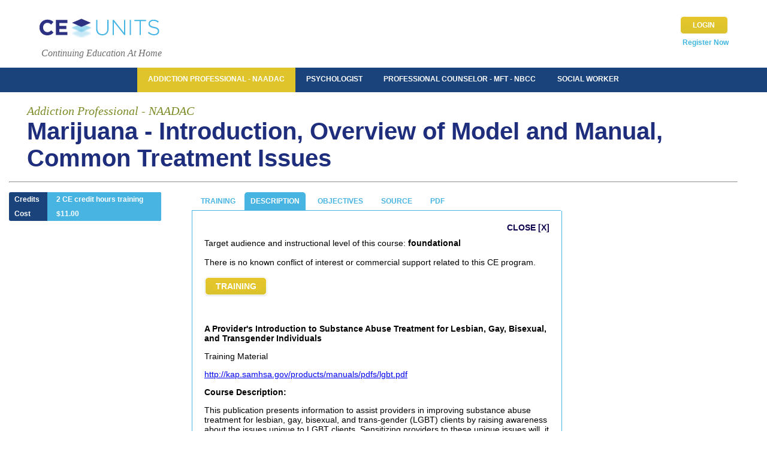

--- FILE ---
content_type: text/html; charset=UTF-8
request_url: https://www.ceunits.com/counselor-addiction/163/Marijuana---Introduction-Overview-of-Model-and-Manual-Common-Treatment-Issues
body_size: 5543
content:
<!DOCTYPE html>
<!--<html xmlns="http://www.w3.org/1999/xhtml" xmlns:fb="http://www.facebook.com/2008/fbml"> -->
<html xmlns="http://www.w3.org/1999/xhtml">
<head>

    <title>Counselor Addiction CEU Course 163 Marijuana - Introduction, Overview of Model and Manual, Common Treatment Issues | CEUnits.com</title>
    <meta http-equiv="Content-Type" content="text/html; charset=UTF-8" />
    <link rel="shortcut icon" href="https://www.ceunits.com/favicon.ico" />
    <meta name="description" content="Take continuing education units on Marijuana - Introduction, Overview of Model and Manual, Common Treatment Issues for Counselor Addiction. CE credit hours are easy to take, meet state requirements and are affordable. You only pay when you pass or it's free." />
    <link rel="canonical" href="https://www.ceunits.com/counselor-addiction/163/Marijuana---Introduction-Overview-of-Model-and-Manual-Common-Treatment-Issues/" />
    <meta http-equiv="cleartype" content="on">
    <meta name="HandheldFriendly" content="True">
    <meta name="apple-mobile-web-app-capable" content="yes">
    <meta name="viewport" content="width=device-width, initial-scale=1.0, user-scalable=no" />

<link rel="stylesheet" type="text/css" href="/css/main.css" />

    <link rel="stylesheet" type="text/css" href="/css/body.css" />
    <link rel="stylesheet" type="text/css" href="/css/header.css" />
    <link rel="stylesheet" type="text/css" href="/css/mobile.css" />
<!-- Google tag (gtag.js) -->
<script async src="https://www.googletagmanager.com/gtag/js?id=G-32R6C9DL10"></script>
<script>
    window.dataLayer = window.dataLayer || [];
    function gtag(){dataLayer.push(arguments);}
    gtag('js', new Date());

    gtag('config', 'G-32R6C9DL10');
</script>

<script src="https://ajax.googleapis.com/ajax/libs/jquery/3.6.0/jquery.min.js"></script>
<!-- <script src="/js/jquery.min.js"></script> -->
<script src="/js/slideout.js" ></script>
<script async="async" type="text/javascript" src="/js/main.js" ></script>
<script async="async" src="/js/jquery.tools.min.js"></script>

<script async="async" src="/js/google.js"></script>

<link rel="stylesheet" href="https://use.fontawesome.com/releases/v5.6.3/css/all.css" integrity="sha384-UHRtZLI+pbxtHCWp1t77Bi1L4ZtiqrqD80Kn4Z8NTSRyMA2Fd33n5dQ8lWUE00s/" crossorigin="anonymous">
<meta property="og:title" content="CEUnits.com - 2.00 Credit Training"/>
<meta property="og:type" content="website"/>
<meta property="og:url" content="https://www.ceunits.com/counselor-addiction/163/Marijuana---Introduction-Overview-of-Model-and-Manual-Common-Treatment-Issues"/>
<meta property="og:image" content="https://www.ceunits.com/images/logo_square.jpg"/>
<meta property="og:site_name" content="CE Units Continuing Education"/>
<meta property="fb:admins" content="682352455"/>
<meta property="fb:app_id" content="115696698515937"/>
<meta property="og:description" content="Marijuana - Introduction, Overview of Model and Manual, Common Treatment Issues - 2.00 Credit Training for ADDICTION PROFESSIONAL - NAADAC"/>


<style type="text/css">
.fb_edge_widget_with_comment span.fb_edge_comment_widget iframe.fb_ltr {
display: none !important;}
</style>

</head>

<body>
<div class="bgCover">&nbsp;</div>
<div id="container">

    <main id="panel">
    <button class="hamburger"><img src="/images/hamburger_icon.png" /></button>
    <div id="header"><!--<a href="/fb_promo.php"><img src="/images/fb_promo_275x65_1.png" class="fb_promo_img" /></a>--><div id="logo"><a href="https://www.ceunits.com/"><img src="/images/logo_main_v2.png" width="203" height="35" alt="Continuing Education At Home" class="celogo" /></a>
        	<br /><br />
        	<span class="copy">Continuing Education At Home</span>
                	</div>
        <div id="login_box"><form action="/process/forms" method="post" name="loginForm">
                <div class="floatRight" id="mobile_id_login_btn"><a href="https://www.ceunits.com/login/" class="submit_btn" style="margin-top:-2px;">LOGIN</a></div>
				<div id="clear5Bottom"></div>
                <a href="https://www.ceunits.com/register/" class="login_on">Register Now</a>
       			</form></div>
    </div><div class="blue_line">&nbsp;</div>
        <div id="subpage_nav">
            <div class="nav_blue"><a href="https://www.ceunits.com/counselor-addiction/" class=" onYellow"  border-right:0;">ADDICTION PROFESSIONAL - NAADAC</a><a href="https://www.ceunits.com/psychologist/" class="" ">PSYCHOLOGIST</a><a href="https://www.ceunits.com/mft-lcsw/" class="" ">PROFESSIONAL COUNSELOR - MFT - NBCC</a><a href="https://www.ceunits.com/social-workers/" class=""  border-left:0;">SOCIAL WORKER</a></div>
		</div><style>
    .lv-logo {
        max-width:180px;
        width:25%;
        height:auto;
    }
</style>
     <div id="training_info" class="tpage">
    	        <div id="marquee_line_1" style="padding-top:10px;"><h2>Addiction Professional - NAADAC</h2></div>
    	<div id="marquee_line_2" style="padding-bottom:0px; font-size:29px;"><h1>Marijuana - Introduction, Overview of Model and Manual, Common Treatment Issues</h1></div>
                <div id="clear10Bottom"></div>

        <hr style="color:#1c4280;" />
        <div id="clear10Bottom"></div>

         <style>
             div.rt_holder { border-radius:3px; width:254px; background-color:#1A437B; display:block; overflow:hidden; }
             div.rt_stat_l { width:25%; height:auto; float:left; padding:2px 0; }
             div.rt_stat_r { width:75%; height:auto; float:left; background-color:#48B4E2; padding:2px 0; }
             div.rt_stat_r div { padding-left:15px; }
         </style>
         <div id="left" class="left-new">
             <div style="width:254px; font-weight:700; line-height:20px; color:#ffffff;">

                 <div class="rt_holder">

                     <div class="rt_stat_l">&nbsp;&nbsp; Credits</div>
                     <div class="rt_stat_r">
                         <div>
                             2 CE credit hours training
                         </div>
                     </div>

                     <div class="rt_stat_l">&nbsp;&nbsp; Cost</div>
                     <div class="rt_stat_r">
                         <div>
                             $11.00                         </div>
                     </div>
<!--
                     <div class="rt_stat_l">&nbsp;&nbsp; Source</div>
                     <div class="rt_stat_r">
                         <div>
                             Public Domain                         </div>
                     </div>
-->
                 </div>


                 <div id="clear10Bottom"></div>
             </div>
             <!--
            <div style="padding-left:0px; float:left; width:254px;">
                <div id="fb_like_box">
                    <div id="fb_like_btn" style="width:85px;">
                        <fb:like href="https://www.ceunits.com/counselor-addiction/163/Marijuana---Introduction-Overview-of-Model-and-Manual-Common-Treatment-Issues" layout="button_count" show-faces="false" width="75" action="like" colorscheme="light" font="arial"></fb:like>
                    </div>
                    <div id="fb_like_copy">LIKE THIS TRAINING</div>
                    <div id="clearBottom"></div>
                </div>
            </div>
-->
             <div id="clear10Bottom"></div>
             
         </div>

<div id="right" class="right-new" style="font-size:14px;">
        <div id="training_sub_nav"><a class="none_button" id="one" href="javascript:changeClass('close', 'public_domain');">TRAINING</a><a class="none_button_on" id="two" href="javascript:changeClass('two', 'description');">DESCRIPTION</a>
            <a class="none_button" id="three" href="javascript:changeClass('three', 'objectives');">OBJECTIVES</a>
            <a class="none_button" id="four" href="javascript:changeClass('four', 'about_writer');">SOURCE</a><a href="/trainings/163/CEU_pdf_163.pdf" class="none_button" target="_blank">PDF</a>        </div><div id="public_domain" style="display:none;">
                    <div style="padding:20px; float:left; width:360px;">
                    	<div style="padding-left:55px;">
                            <div id="clear10Bottom"></div><a href="/trainings/163/CEU_pdf_163.pdf" class="read_pdf" target="_blank">READ ONLINE</a>
                    <div id="clear10Bottom"></div>
                    <a href="/trainings/pdf_download/163/" class="download_pdf" target="_blank">DOWNLOAD COURSE</a>
                    <div id="clear10Bottom"></div><a href="javascript:changeClass('close', 'post_test');" class="login_btn" style="float:left !important;">POST TEST</a></div>
                    </div>                        <div style="float:left; border-left:1px solid #999; width:180px; height:150px; line-height:18px; margin-top:8px">
                            <div style="padding-left:25px;">
                                <div id="clear10Bottom"></div>
                                <u>Download Course</u>:<br/>
                                If you download the course you may need adobe reader. Click here to download.
                                <div id="clear10Bottom"></div>
                                <a href="http://get.adobe.com/reader/" target="_blank"><img src="/images/reader.jpg"
                                                                                            width="157" height="40"
                                                                                            border="0"
                                                                                            alt="Download Reader"/></a>
                                <div id="clear10Bottom"></div>
                            </div>
                        </div></div>

                        	<!--<div id="public_domain" style="display:none;"></div>-->
        	


        <div id="description" style="display:block; font-size:14px;">
            <div style="padding:20px; float:left;">
                <div style="padding:0px 0px 0px 0px; float:right;">
                <a href="javascript:changeClass('close', 'description', 'public_domain');" class="stdLink">CLOSE [X]</a>
                </div>
                <div id="clear10Bottom"></div>
                Target audience and instructional level of this course:  <b>foundational</b>                <br /><br />
                There is no known conflict of interest or commercial support related to this CE program.                                    <br /><br /><a class="btn_lrg" href="javascript:changeClass('close', 'public_domain');">TRAINING</a>
                                <br /><br /><p><b>A Provider's Introduction to Substance Abuse Treatment for Lesbian, Gay, Bisexual, and Transgender Individuals </b></p>

<p>Training Material</p>

<p><a href="http://kap.samhsa.gov/products/manuals/pdfs/lgbt.pdf">http://kap.samhsa.gov/products/manuals/pdfs/lgbt.pdf</a></p>

<p><b>Course Description:</b></p>

<p>This publication presents information to assist providers in improving substance abuse treatment for lesbian, gay, bisexual, and trans-gender (LGBT) clients by raising awareness about the issues unique to LGBT clients. Sensitizing providers to these unique issues will, it is hoped, result in more effective treatment and improved treatment outcomes. Effective treatment with any population should be sensitive and culturally competent. Substance abuse treatment providers, counselors, therapists, administrators, and facility directors can be more effective in treating LGBT clients when they have a better understanding of the issues LGBT clients face. With this knowledge, treatment providers can reexamine their treatment approaches and take steps to accommodate LGBT clients.</p>

<p>Studies indicate that, when compared with the general population, LGBT people are more likely to use alcohol and drugs, have higher rates of substance abuse, are less likely to abstain from use, and are more likely to continue heavy drinking into later life.</p>

            </div>
        </div>

        <div id="objectives" style="display:none;">
            <div style="padding:20px; float:left;">
                <div style="padding:0px 0px 0px 0px; float:right;">
                <a href="javascript:changeClass('close', 'objectives', 'public_domain');" class="stdLink">CLOSE [X]</a>
                </div>
                <div id="clear10Bottom"></div>
                <p><b>Learning Objectives</b></p>
                After completing this training the professional will be able to:
                <br /><br /><p><b>A Provider's Introduction to Substance Abuse Treatment for Lesbian, Gay, Bisexual, and Transgender Individuals </b></p>

<p>20 credits</p>

<p>Training Material</p>

<p><a href="http://kap.samhsa.gov/products/manuals/pdfs/lgbt.pdf">http://kap.samhsa.gov/products/manuals/pdfs/lgbt.pdf</a></p>

<p><b>Learning Objectives</b></p>

<ul>
<li>After completing this training the health care professional will: </li>
<li>Understand the epidemiology of substance abuse among the LGBT population </li>
<li>Identify the types of substances abused</li>
<li> Definitions of key terms</li>
<li>Characteristics of LGBT individuals</li>
<li>Recognize the differences in LGBT life experiences may shape the substance abuse issues </li>
<li>Understand the life cycle issues for LGBT individuals</li>
<li>Identify treatment issues that are unique to different ethnic groups</li>
<li>Describe how cross-cultural issues affect substance abuse treatment</li>
</ul>

</div>
        </div>

        <div id="about_writer" style="display:none;">
            <div style="padding:20px; float:left;">
                <div style="padding:0px 0px 0px 0px; float:right;">
                <a href="javascript:changeClass('close', 'about_writer', 'public_domain');" class="stdLink">CLOSE [X]</a>
                </div>
                <div id="clear10Bottom"></div>This course is a public domain training.</div>
        </div>

        <div id="post_test" style="display:none;">
            <div style="padding:20px; float:left;">
                <div style="padding:0px 0px 0px 0px; float:right;">
                <a href="javascript:changeClass('close', 'post_test', 'public_domain');" class="stdLink">CLOSE [X]</a>
                </div>
                <div id="clear10Bottom"></div>
                You must be logged in to view and or take the course post test.
                <br /><br />
                <a href="/login" class="stdLink" style="color:#41B7DD;">Click here</a> to login
            </div>
        </div>

        <div class="floatLeft">
        	<div id="clear20Bottom"></div>        </div>

    </div>
</div>
        <div id="clear25Bottom"></div>
    </main>
</div><nav id="menu" class="menu">

    <br /><br />
    <a href="https://www.ceunits.com/user">HOME</a><br /><br />
    <a href="https://www.ceunits.com/counselor-addiction/" >COURSES</a><br /><br />
    <a href="https://www.ceunits.com/blog">BLOG</a><br /><br />
    <a href="https://www.ceunits.com/faq">HELP</a><br /><br />
    <a href="https://www.ceunits.com/map">ACCREDITATIONS</a><br /><br />
    <a href="https://www.ceunits.com/contact">CONTACT US</a>
    <br /><br />

    <h2>PROFESSIONS</h2><br />
    <a href="https://www.ceunits.com/counselor-addiction/">ADDICTION PROFESSIONAL - NAADAC</a><br /><hr /><a href="https://www.ceunits.com/psychologist/">PSYCHOLOGIST</a><br /><hr /><a href="https://www.ceunits.com/mft-lcsw/">PROFESSIONAL COUNSELOR - MFT - NBCC</a><br /><hr /><a href="https://www.ceunits.com/social-workers/">SOCIAL WORKER</a><br /><hr /></nav>
<div class="footer">
    <div class="footer-nav">
        <a href="https://www.ceunits.com/policies/">POLICIES</a> &nbsp; | &nbsp;
        <a href="https://www.ceunits.com/faq/">FAQ / HELP</a> &nbsp; | &nbsp;
        <a href="https://www.ceunits.com/site_index/">SITE MAP</a> &nbsp; | &nbsp;
        <a href="https://www.ceunits.com/contact/">CONTACT</a> &nbsp; | &nbsp;
        <a href="https://www.ceunits.com/blog/">BLOG</a>
        <div id="clear10Bottom"></div>
        Copyright &copy; 2025 CEUnitsAtHome LLC All Rights Reserved
        <br /><br /><br />
    </div>

    <div class="footer-share">
        <a href="http://www.facebook.com/ceunits" target="_blank"><img src="/images/fb_ftr.png" width="45" height="45" style="margin-right:10px;" alt="Facebook" /></a>
        <a href="http://www.twitter.com/ceunits" target="_blank"><img src="/images/tw_ftr.png" width="45" height="45" style="margin-right:10px;" alt="Twitter" /></a>

        <g:plusone annotation="none"></g:plusone>

        <!-- Place this render call where appropriate -->
        <script type="text/javascript">
          (function() {
            var po = document.createElement('script'); po.type = 'text/javascript'; po.async = true;
            po.src = 'https://apis.google.com/js/plusone.js';
            var s = document.getElementsByTagName('script')[0]; s.parentNode.insertBefore(po, s);
          })();
        </script>

    </div>

</div>

<script>
    var slideout = new Slideout({
        'panel': document.getElementById('panel'),
        'menu': document.getElementById('menu'),
        'padding': 200,
        'tolerance': 70
    });
//    document.querySelector('.toggle-button').addEventListener('click', function() {
//        slideout.toggle();
//    });

    if($(".lcna").length > 0) {
        $(".lcna").change(function() {
            if(!$(this).is(':checked') || $(this).is(':checked')) {
                $(".exp_drops").toggle();
            }
        })
    }


</script>
<!--
<div id="fb-root"></div>
<script src="/js/fb.js"></script>
-->

<div class="simple_overlay" id="pass_overlay">
    <form action="/process/forms" method="post" name="loginForm2">
	<div id="trainging_overlay">
    	<span style="font-size:24px; font-weight:700;">It appears your session has ended.<br />Please login to continue.</span>
        <br /><br />
        <div id="label">Email:</div>
        <div id="content"><input type="text" name="email" value="" id="loginInputLrg" /></div>
        <div id="clear10Bottom"></div>
        <div id="label">Password:</div>
        <div id="content"><input type="password" name="pass" value="" id="loginInputLrg" /></div>
        <div id="clear10Bottom"></div>
        <div id="label">&nbsp;</div>
        <div id="sub_btn"><a href="javascript:document.loginForm2.submit();" class="login_btn" style="margin-top:-2px; float:left !important;">SUBMIT</a></div>
        </div>
        <div id="clear20Bottom"></div>

    </div>
    <input type="hidden" name="redirecturl" value="/counselor-addiction/163/Marijuana---Introduction-Overview-of-Model-and-Manual-Common-Treatment-Issues" />
    <input type="hidden" name="todo" value="login" />
    </form>
</div>

<script>
/*	$(document).ready(function() {

		$('.bgCover').css({
			display:'block',
			width: $(window).width(),
			height:$(window).height()
		});
		$('.bgCover').css({opacity:0}).animate({opacity:0.5, backgroundColor:'#000'});

		$("#pass_overlay").overlay({
			top: 200,
			closeOnClick: false,
			load: true
		});

		$('.close').css({
			display:'none'
		});

	});
*/
</script>
<script type="text/javascript">
		var issuuConfig = {
			guid: 'b4e14e32-a05b-4d18-950d-fe5537803e69',
			defaultSkin: "/issuu/basicBlue/layout.xml",
			domain: '*.ceunits.com'
		};
	</script>
	<script type="text/javascript">
		//document.write(unescape("%3Cscript src='https://static.issuu.com/smartlook/ISSUU.smartlook.js' type='text/javascript'%3E%3C/script%3E"));
		$('#objectives ul').append('<LI>Apply knowledge from this course to practice and/or other professional contexts.');
</script>
</body>
</html>


--- FILE ---
content_type: text/html; charset=utf-8
request_url: https://accounts.google.com/o/oauth2/postmessageRelay?parent=https%3A%2F%2Fwww.ceunits.com&jsh=m%3B%2F_%2Fscs%2Fabc-static%2F_%2Fjs%2Fk%3Dgapi.lb.en.W5qDlPExdtA.O%2Fd%3D1%2Frs%3DAHpOoo8JInlRP_yLzwScb00AozrrUS6gJg%2Fm%3D__features__
body_size: 161
content:
<!DOCTYPE html><html><head><title></title><meta http-equiv="content-type" content="text/html; charset=utf-8"><meta http-equiv="X-UA-Compatible" content="IE=edge"><meta name="viewport" content="width=device-width, initial-scale=1, minimum-scale=1, maximum-scale=1, user-scalable=0"><script src='https://ssl.gstatic.com/accounts/o/2580342461-postmessagerelay.js' nonce="U1yMKopmc4Z-eWSc5YWADQ"></script></head><body><script type="text/javascript" src="https://apis.google.com/js/rpc:shindig_random.js?onload=init" nonce="U1yMKopmc4Z-eWSc5YWADQ"></script></body></html>

--- FILE ---
content_type: text/css
request_url: https://www.ceunits.com/css/main.css
body_size: 3142
content:

input[type=radio], input[type=checkbox] { border:0; }

#container { width:960px; margin:0 auto; }

a.stdLink { color:#0d004c; text-decoration:none; font-weight:700; }
a.stdLink:hover { color:#0d004c; text-decoration:underline; font-weight:700; }

a.subFooter { color:#0d004c; text-decoration:none; }
a.subFooter:hover { color:#0d004c; text-decoration:underline; }

a.footer { color:#ffffff; text-decoration:none; }
a.footer:hover { color:#ffffff; text-decoration:underline; }

a.plain_button { background-color:#375697; color:#ffffff !important; padding:5px 8px 5px 8px; height:auto !important; font-size:11px; font-weight:700; text-decoration:none; }

a.navy { color:#41B7DD; }
a.navy:hover { color:#41B7DD; }

a.read_pdf, a.read_pdf:hover { float:left; background-image:url(/images/btn_sprite_yel_gre_111.jpg); cursor:pointer; text-align:center; display:block; width:111px; height:33px; color:#ffffff; font-weight:700; text-decoration:none; line-height:33px; vertical-align:middle; }
a.read_pdf:hover { color:#ffffff; background:url(/images/btn_sprite_yel_gre_111.jpg) no-repeat scroll -111px 0 transparent; }

a.download_pdf, a.download_pdf:hover { float:left; background-image:url(/images/btn_sprite_yel_gre_151.jpg); cursor:pointer; text-align:center; display:block; width:151px; height:33px; color:#ffffff; font-weight:700; text-decoration:none; line-height:33px; vertical-align:middle; }
a.download_pdf:hover { color:#ffffff; background:url(/images/btn_sprite_yel_gre_151.jpg) no-repeat scroll -151px 0 transparent; }

a.pdf_link {
	font-size:24px;
	font-weight:700;
	font-style:italic;
	color:#96aa31;
	border:1px solid #96aa31;
	text-decoration:none;
	padding:5px;
}
a.pdf_link:hover {  }

input { border:1px solid #999; }
.floatLeft { float:left; }
.floatRight { float:right; }

.errorBox { border:3px solid red; }
.noError { border:1px solid #999; }

#page_msg { color:red; padding:20px; font-weight:700; }

div#clearBottom { clear: both;  overflow: hidden; }
div#clear5Bottom { clear: both;  height: 5px; overflow: hidden; }
div#clear10Bottom { clear: both;  height: 10px; overflow: hidden; }
div#clear15Bottom { clear: both;  height: 15px; overflow: hidden; }
div#clear20Bottom { clear: both;  height: 20px; overflow: hidden; }
div#clear25Bottom { clear: both;  height: 25px; overflow: hidden; }

.fb_promo_img { position:absolute; top:15px; left:350px; }
#logo { float:left; padding-top:28px; width:505px; }
#logo span { margin-left:5px; }
#logo span.copy { color:#6d6d6d; font-style:italic; font-family:Georgia, Times New Roman, Times, serif; font-size:16px; }
#error_msg { font-weight:700; font-size:14px; color:red }

div#marquee a { text-decoration:none; color:#41B7DD; }

.hdr_blue { color:#000000; font-size:16px; font-weight:700; }
.help_hdr { color:#000000; font-size:16px; font-weight:700; }
a.help_link { color:#41B7DD; text-decoration:underline; }
a.help_link:hover { color:#41B7DD; text-decoration:none; }

#training_page_auth_lic { color:#5e78b3; font-size:11px; font-weight:700; }

#login_box { float:left; width:400px; padding-top:28px; color:#7e7e7e; }
#login_box input, #addCred input { margin-top:6px; margin-left:3px; border:0; }
#loginInput { width:171px; height:29px; border:0; background-color:#fff; background-image:url(/images/bg_input.png); background-repeat:no-repeat; color:#666666; }

#loginInputLrg { width:100%; box-sizing:border-box; margin-bottom:15px; }
#loginInputLrg input, #user_form_label input { font-size:18px; height:29px; margin:6px 0 15px 3px; border:1px solid #666666; width:100%; outline:none; box-sizing:border-box; }
.lcna { height:19px !important; width:30px !important; }

#formInputComment { width:100%; height:114px; background-color:#fff; font-size:18px; color:#666666; }
#formInputComment textarea { margin-top:6px; width:100%; height:105px; font-family:Arial, Helvetica, sans-serif; font-size:18px; color:#666666; }

a.login_off {font-weight:700; color:#303030; text-decoration:none; }
a.login_on { color:#41b7dd; text-decoration:none; font-weight:700; }
a.login_on:hover { color:#e2c52b; text-decoration:underline; font-weight:700; }
#login_box span { font-size:14px; font-weight:700; color:#999999; }

a.submit_btn, a.submit_btn:hover { float:right; background-image:url(/images/btn_sprite_yel_gre.png); cursor:pointer; text-align:center; display:block; width:82px; height:33px; color:#ffffff; font-weight:700; text-decoration:none; line-height:33px; vertical-align:middle; }
a.submit_btn:hover { color:#ffffff; background:url(/images/btn_sprite_yel_gre.png) no-repeat scroll -82px 0 transparent; }

a.btn_lrg, a.btn_lrg:hover { background-image:url(/images/btn_sprite_yel_gre_lrg.png); cursor:pointer; text-align:center; display:block; width:105px; height:33px; color:#ffffff; font-weight:700; text-decoration:none; line-height:33px; vertical-align:middle; }
a.btn_lrg:hover { color:#ffffff; background:url(/images/btn_sprite_yel_gre_lrg.png) no-repeat scroll -105px 0 transparent; }

a.login_btn_xl { float:right; background-image:url(/images/btn_sprite_blu_gre_xlrg.png); cursor:pointer; text-align:center; display:block; width:121px; height:33px; color:#ffffff !important; font-weight:700; text-decoration:none; line-height:33px; vertical-align:middle; }
a.login_btn_xl:hover { color:#ffffff; background:url(/images/btn_sprite_blu_gre_xlrg.png) no-repeat scroll -121px 0 transparent; }

a.login_btn, a.login_btn:hover { float:right; background-image:url(/images/btn_sprite_blu_gre.png); cursor:pointer; text-align:center; display:block; width:82px; height:33px; color:#ffffff; font-weight:700; text-decoration:none; line-height:33px; vertical-align:middle; }
a.login_btn:hover { color:#ffffff; background:url(/images/btn_sprite_blu_gre.png) no-repeat scroll -82px 0 transparent; }


#marquee { background-image:url(/images/bg_marquee.jpg); width:960px; height:281px; }
#marquee_line_1, #marquee_line_1 h2 { color:#7b8b28; font-family:Georgia,Times New Roman,Times,serif; font-style:italic; font-size:20px; padding:0px 0 0px 15px; }
#marquee_line_1 h2 { margin:0; font-weight:500; }
#marquee_line_2, #marquee_line_2 h1 { color:#1e2e7c; font-family:Arial; font-size:40px; font-weight:700; padding:0px 0 0px 15px; }
#marquee_line_2 h1 { margin:0; font-weight:700; }
#marquee_line_3 { color:#000000; font-family:Arial; font-size:14px; font-weight:500; padding:0px 0 10px 30px; width:497px; }


#lw_marquee { background-image:url(/images/lw_bg_marquee.jpg); width:960px; height:281px; }

#bottom_box { float:left; min-height:363px; border:1px solid #d2e5f3; border-top-left-radius: 5px 5px; border-top-right-radius: 5px 5px;  }

#bottom_box_header, #cart_top_header { height:46px; line-height:46px; vertical-align:middle; text-align:left; font-size:16px; font-weight:500; color:#ffffff; background-color:#1a437b; border-top-left-radius: 5px 5px; border-top-right-radius: 5px 5px;  }
.bottom_box_header { background-color:#48b4e2 !important; font-style:italic; font-family:Georgia, Times New Roman, Times, serif; }

#bottom_box_header_lrg { width:616px; height:63px; line-height:22px; vertical-align:middle; text-align:left; font-size:18px; font-weight:700; color:#191c67; background-color:#f0f0f0; float:left; }
#bottom_box #box { font-size:12px; color:#666666; text-align:left; line-height:12px; font-weight:500; }

#checkmark { width:40px; }
#checkmark_copy { width:240px; }
#header_dk_blue_18 { font-size:18px; font-weight:700; color:#191c67; }

#post_test_div { width:640px; border-bottom:1px solid #CCD4E9; display:table; padding-bottom:6px; padding-top:6px; }
#post_test_qnum { float:left; padding-right:10px; font-weight:700; }
#post_test_q { float:left; padding-bottom:6px; width:600px; }
#post_test_answers { float:left; padding-left:30px; line-height:22px; font-weight:700; }

#training_info { width:95%; padding:10px 15px 15px 15px; }
#training_info #title_box { width:100%; float:left; }

#title_box .title { color:#0f1353; font-size:20px; font-weight:700; }
#title_box .title_italic { color:#86a03c; font-size:20px; font-weight:500; font-style:italic; font-family:Georgia, Times New Roman, Times, serif; }
#details_container { width:100%; background-color:#c2cde3; }
#details_container #details{ padding:15px; font-size:16px; font-weight:500; color:#333; }
#details_container #details_hdr { float:left; width:100px; color:#333333; font-size:16px; font-weight:700 }
#training_sub_nav { width:100%; color:#48b4e2; line-height:30px; vertical-align:middle; font-size:12px; font-weight:700; float:left; border-bottom:1px solid #48B4E2; }
/*#training_sub_nav #bar_hdr { height:30px; float:left; border-left:1px solid #3656A1; border-right:1px solid #3656A1; border-bottom:1px solid #bfcae0; padding:0px 15px 0px 15px; background-color:#f0f0f0; font-weight:700; }*/

#training_sub_nav a.none_button { color:#48b4e2; margin-right:5px; margin-left:5px; height:30px; padding-left:10px; padding-right:10px; display:block; float:left; text-decoration:none; }
#training_sub_nav a.none_button_on { color:#ffffff; margin-right:5px; margin-left:0px; height:30px; padding-left:10px; padding-right:10px; display:block; float:left; background-color:#48b4e2; text-decoration:none; border-top-left-radius: 5px 5px; border-top-right-radius: 5px 5px; }
#public_domain, #description, #objectives, #about_writer, #post_test { width:100%; border-left:1px solid #48B4E2; border-right:1px solid #48B4E2; border-bottom:1px solid #48B4E2; float:left; }

div#item { font-size:14px; min-height:44px; vertical-align:middle; border-bottom:1px solid #e1e1e1; padding-top:20px; }
div#item a { color:#1e2e7c; font-weight:700; text-decoration:none; }

.training_page_description { border-left:1px solid #E1E1E1; border-right:1px solid #E1E1E1; border-bottom:1px solid #E1E1E1; padding:15px; display:none; }

#user_container { padding:50px 0px 100px 20px; }
#user_header { font-size:30px; font-weight:700; color:#0f1259; }
#user_container a { color:#3656a1; text-decoration:none; }
#user_container a:hover { text-decoration:underline; }
#user_form_label, #user_form_label2 { float:left; color:#1e2e7c; font-size:14px; font-weight:700; width:100%; max-width:450px; }
#user_form_label2 { width:100px !important; }
#user_from_field { float:left; }
#user_sub_font { color:#303030; font-size:14px; font-weight:500; }

#user_content_box{ line-height:18px; font-size:12px; color:#444444; border:1px solid #d1e6ed; }
#profile_nav {
	height:30px; color:#48b4e2; line-height:30px; vertical-align:middle; font-size:12px; font-weight:700; float:left; border-bottom:1px solid #D1E6ED;
}
a.user_nav { color:#48b4e2; margin-right:5px; margin-left:5px; height:30px; padding-left:10px; padding-right:10px; display:block; float:left; text-decoration:none; }
a.user_nav_on { color:#ffffff; margin-right:5px; margin-left:0px; height:30px; padding-left:10px; padding-right:10px; display:block; float:left; background-color:#48b4e2; text-decoration:none; }

#attention_box { background-color:#c2cde3; width:400px; text-align:center; }
#attention_box #sub_font { font-size:16px; color:#676a97; font-weight:700; }
#attention_box a { color:#333; }

a.grey_box_link
{
	width:78px; height:32px; line-height:32px; vertical-align:middle; text-align:center; display:block; color:#5d5d5d; border:1px solid #d0d0d0; text-decoration:none; font-weight:700;
	background-image: -webkit-gradient(linear, left bottom, left top, color-stop(0.31, rgb(220,220,220)), color-stop(0.66, rgb(255,255,255)) );
	background-image: -moz-linear-gradient( center bottom, rgb(220,220,220) 31%, rgb(255,255,255) 66% );
}

a.goWhite.active { color:#fff; }
#div_one { display:block; }
#div_two { display:none; }
#div_three { display:none; }
#div_four { display:none; }

#trainging_overlay, #help_overlay { padding:40px; }
#trainging_overlay div#label { width:150px; float:left; font-size:18px; font-weight:700; color:#3B4695; }
#trainging_overlay div#content { width:400px; float:left; font-size:18px; font-weight:700; color:#666666; }

/* user profile & cart */

#left { float:left; width:305px;  }
#right { float:left; width:616px;  }
#line_seperator {  height:4px; background-color:#12155a; display:block; margin-bottom:10px; }

#subhdr { color:#726b95; font-size:16px; }

a.light_blue { color:#726b95; font-size:12px; }

.cartItem { border-bottom:1px solid #D1E6ED; display:block; padding:15px 0px; }
.cartContent #trainingColumn { text-align:left; margin-left:10px; float:left; width:325px; font-size:16px; color:#233089; }
.cartContent #removeColumn { margin-left:20px; float:left; width:100px; text-align:center; font-size:16px; font-weight:500; }
.cartContent #costColumn { margin-right:20px; float:right; width:130px; text-align:right; font-size:16px; font-weight:500; }

.cart_box_lrg { border: 1px solid #D1E6ED; min-height:450px; }
#promo_msg { font-size:14px; color:#F00; font-weight:700; }

.expired_discount { font-size:12px; color:#FE413D; }
div#user_content_box input, select { font-size:18px; border:1px solid #999999; background-color:#fff; width:100%; }

.tooltip { display:none; background:transparent url(/images/black_arrow.png); font-size:12px; height:70px; width:160px; padding:25px; color:#fff; }
/*#demo img { border:0; cursor:pointer; margin:0 8px; } */

/* POST TEST PASS OVERLAY */
.simple_overlay { display:none; z-index:10000; background-color:#fff; width:675px; min-height:200px; border:1px solid #666; -moz-box-shadow:0 0 30px 5px #000; -webkit-box-shadow: 0 0 30px #000; }
.simple_overlay .close { background-image:url(/images/close.png); position:absolute; right:-15px; top:-15px; cursor:pointer; height:35px; width:35px; }
#triggers { text-align:center; }
#triggers img { cursor:pointer; margin:0 5px; background-color:#fff; border:1px solid #ccc; padding:2px; -moz-border-radius:4px; -webkit-border-radius:4px; }
.details { position:absolute; top:15px; right:15px; font-size:11px; color:#fff; width:150px; }
.details h3 { color:#aba; font-size:15px; margin:0 0 -10px 0; }

/* facebook like box */
#fb_like_box { background-color:#3C5A98; padding:10px; border-top-left-radius: 5px 5px; border-bottom-left-radius: 5px 5px; border-top-right-radius: 5px 5px; border-bottom-right-radius: 5px 5px; }
#fb_like_btn { width:65px; float:left; }
#fb_like_copy { width:145px; color:#fff; line-height:30px; float:left; font-size:12px; font-weight:700; }
#fb_bold_copy { font-weight:700; font-size:16px; }

/* CONTACT PAGE */
#help_box { float:left; width:350px; border:1px solid #000; background-color:#FCC67B; display:none; }

.bgCover { background:#000; position:absolute; left:0; top:0; display:none; overflow:hidden }



div#unlimited_long { width:644px; height:94px; background-image:url(/images/bg_unlimited_2.jpg); display:block; float:right; }
div#unlimited_long div#price { font-weight:700; font-size:44px; color:#fff; float:left; line-height:94px; vertical-align:middle; }
div#unlimited_long div#btn_buy { float:left; }
div#unlimited_long div#btn_buy img { margin-top:30px; }

.slideout-menu { display:none; }
div.hamburger {
  display: none;
  visibility:hidden;
  position:absolute;
  top:25px;
  left:0;
  width: 50px;
  z-index:99999;
}
.e2 { display:none; }


--- FILE ---
content_type: text/css
request_url: https://www.ceunits.com/css/body.css
body_size: 1651
content:
body {
    font-family: Arial, Helvetica, sans-serif;
    font-size: 12px;
    width: 100%;
    height: 100%;
    margin:0;
}

#container { width:100%; margin:0 auto; }

div#clear5Bottom {
    clear: both;
    height: 5px;
    overflow: hidden;
}
.floatRight {
    float: right;
}

a.submit_btn, a.submit_btn:hover {
    float: right;
    background-image: url(../images/btn_sprite_yel_gre.png);
    cursor: pointer;
    text-align: center;
    display: block;
    width: 82px;
    height: 33px;
    color: #ffffff;
    font-weight: 700;
    text-decoration: none;
    line-height: 33px;
    vertical-align: middle;
}

#marquee { background-image:url(../images/bg_marquee_no_copy.jpg); background-size:cover; width:100%; height:auto; padding:15px 0 20px 15px; display:block; overflow:hidden; box-sizing:border-box; border-bottom:1px solid #1a437b; }
#marquee_line_1, #marquee_line_1 h2 { color:#7b8b28; font-family:Georgia,Times New Roman,Times,serif; font-style:italic; font-size:20px; padding:0px 0 0px 15px; }
#marquee_line_1 h2 { margin:0; font-weight:500; }
#marquee_line_2, #marquee_line_2 h1 { color:#1e2e7c; font-family:Arial; font-size:40px; font-weight:700; padding:0px 0 0px 15px; }
#marquee_line_2 h1 { margin:0; font-weight:700; }
#marquee_line_3 { color:#000000; font-family:Arial; font-size:14px; font-weight:500; padding:0px 0 10px 30px; width:100%; }
div#marquee a {
    text-decoration: none;
    color: #41B7DD;
}
div.leftCol, div.rightCol {
    float:left;
    color: #41B7DD;
    font-size: 14px;
    line-height:24px;
}
div.leftCol {
    width:30%;
    padding: 5px 0 0 55px;
}
div.rightCol {
    float:left;
    width: 50%;
    padding: 5px 0 0 15px;
}
div.blog a {
    font-weight: 700;
    float: left;
    clear: both;
    padding: 20px;
    font-size: 20px;
    color: #1e2e7c !important;
    text-decoration: underline !important;
}

.m_copy { width:52%; }

.bottom_box {
    width:30%;
    float:left;
    min-height: 363px;
    border: 1px solid #d2e5f3;
    border-top-left-radius: 5px 5px;
    border-top-right-radius: 5px 5px;
    margin: 10px;
    box-sizing: border-box;
}
.bottom_box_header, #cart_top_header {
    height: 46px;
    line-height: 46px;
    vertical-align: middle;
    text-align: left;
    font-size: 16px;
    font-weight: 500;
    color: #ffffff;
    background-color: #1a437b;
    border-top-left-radius: 5px 5px;
    border-top-right-radius: 5px 5px;
}
.box_top_1 {
    padding-left:20px;
    background-color: #48b4e2;
    font-style: italic;
    font-family: Georgia, Times New Roman, Times, serif;
}
.box_top_2 {
    padding-left:20px;
    background-color: #1a437b;
}
.box_top_3 {
    padding-left:20px;
    background-color:#96aa31;
}
.box_inner {
    padding:10px; background-color:#f2f2f2; color:#000; font-weight:700;
}

.box {
    font-size: 12px;
    line-height:20px;
    padding:20px;
    color: #666666;
    text-align: left;
    font-weight: 500;
}
.checkmark {
    clear:both;
    margin-right:15px;
    float:left;
}
.checkmark_copy {
    float:left;
    width:80%;
}
.left {
    float:left;
    width:45%;
}
.right {
    float:left;
    width:45%;
}
.standard-page .left { width:35% !important; max-width:300px; }
.standard-page .right { width:55%; }

.sortNav_nav {
    border-bottom: 1px solid #48B4E2;
    color: #48B4E2;
    float: left;
    font-size: 12px;
    font-weight: 700;
    min-height: 30px;
    line-height: 30px;
    vertical-align: middle;
    width: 100%;
}
a.sortNav_on {
    background-color: #48B4E2;
    color: #FFFFFF;
    display: block;
    float: left;
    margin-left: 0;
    margin-right: 5px;
    padding-left: 10px;
    padding-right: 10px;
    text-decoration: none;
}

a.sortNav {
    color: #48B4E2;
    display: block;
    float: left;
    margin-left: 0;
    margin-right: 5px;
    padding-left: 10px;
    padding-right: 10px;
    text-decoration: none;
}
.sortNav_nav .title { float:left; color:#7B8B28; float:left; font-size:14px; text-align:center }
.sortNav_nav .links { float:right; }
.sortNav_nav .links2 { float:left; margin-left:20px; display:none; }
.sortNav_nav .links2 a { width:140px; }

.display-box {
    padding:10px;
    box-sizing:border-box;
    border:1px solid #999999;
    border-radius:3px;
    margin: 15px 0 20px 0;
    background-color: #e5e5e5;
}
.display-box input {
    margin-bottom:15px;
}
.mobile_acc {
    display:none;
}
.t-name {
    width:75%;
    font-size:16px;
    padding-left:10px;
}
.h-name {
    font-size:16px;
    color:#1E2E7C;
    font-weight:700;
}
.credits {
    color:#000;
    font-weight:500;
    width:20%;
    padding-left:10px;
}
.cost {
    color:#000;
    font-weight:700;
    width:20%;
    text-align:right;
    padding-right:10px;
    font-size:18px;
}
.p-info {
    padding-left:10px;
    width:32%;
}
.p-info-lower {
    display:none;
}
.u-info {
    width:62%;
}
.u-cert-title {
    height:40px;
}
.u-cert-score {
    width:20%;
    text-align:center;
    float:left;
    color:#726B95;
    font-size:16px;
}
.u-buttons {
    float:left;
    width:20%;
    padding-top:px;
    text-align:center;
}
.u-cert-course, .u-cert-course-comp {
    float:left;
    color:#233089;
    font-size:14px;
    font-weight:700;
    line-height:22px;
    width:50%;
    padding-left:10px;
}
.u-nav .links2 {
    display:none;
    line-height:30px;
    font-weight:700;
    float:left;
}
.footer {
    width:100%;
    height:100%;
    background-color:#4d505f;
    min-height:50px;
    display:block;
    color:#ffffff;
    padding: 10px;
    box-sizing: border-box;
    overflow:hidden;
}
.footer-nav { width:65%; float:left; }
.footer-share { width:35%; float:left; text-align:right; }
.footer a { color:#ffffff; text-decoration:none; line-height:40px; }
.footer a:hover { color:#ffffff; text-decoration:underline; }

@media only screen and (max-width: 479px) {
    .m_copy {
        width: 90%;
    }
    #marquee_line_2, #marquee_line_2 h1 {
        font-size: 33px;
    }
    div.leftCol, div.rightCol {
        width:100%;
    }
    div.rightCol {
        padding: 5px 0 0 55px;
    }
    div.left {
        display:none;
    }
    div.right {
        width:95%;
    }
    .standard-page .left { display:none; }
    .standard-page .right { width:95%; }
    .sortNav_nav .links2 { display:block; }
    .sortNav_nav .links { display:none; }
    .mobile_acc {
        display:block;
    }
    .t-name {
        width:95%;
        font-size:14px;
    }
    .h-name {
        font-size:18px;
    }
    .credits {
        width:45%;
    }
    .cost {
        width:45%;
    }
    .u-cert-course {
        width:38%;
    }
    .u-info {
        padding-left:10px;
    }
    .p-info {
        padding-left:10px;
        width:95%;
        display:block !important;
    }
    #fb_like_box {
        display:none;
    }
    .u-nav .links {
        display:none;
    }
    .u-nav .links2 {
        display:block;
    }
    .p-info-upper {
        display:none;
    }
    .p-info-lower {
        display:block;
    }
    .u-cert-score {
        width: 50%;
        padding-left:15px;
        padding-top:15px;
        text-align:left;
    }
    .u-cert-course-comp {
        width:90%;
    }
    .bottom_box {
        width:94%;
        display:block;
        overflow:hidden;
        min-height:revert;
    }
    .footer-nav { width:100%; }
    .footer-share { width:100%; text-align:left; }
}
@media only screen and (min-width: 480px) and (max-width: 767px) {
    .m_copy {
        width: 90%;
    }
    .bottom_box {
        width:94%;
        display:block;
        overflow:hidden;
        min-height:revert;
    }
    #marquee { background-image:none; }
    #marquee_line_1, #marquee_line_1 h2 { color:#7b8b28; font-family:Georgia,Times New Roman,Times,serif; font-style:italic; font-size:20px; padding:0px 0 0px 15px; }
    #marquee_line_1 h2 { margin:0; font-weight:500; }
    #marquee_line_2, #marquee_line_2 h1 { color:#1e2e7c; font-family:Arial; font-size:40px; font-weight:700; padding:0px 0 0px 15px; }
    #marquee_line_2 h1 { margin:0; font-weight:700; }
    #marquee_line_3 { color:#000000; font-family:Arial; font-size:14px; font-weight:500; padding:0px 0 10px 30px; width:100%; }

    div.left {
        display:none;
    }
    div.right {
        width:95%;
    }
    .standard-page .left { display:none; }
    .standard-page .right { width:95%; }

    .u-info {
        padding-left:10px;
    }
    .p-info {
        padding-left:10px;
        width:95%;
        display:block !important;
    }
    #fb_like_box {
        display:none;
    }
    .u-nav .links {
        display:none;
    }
    .u-nav .links2 {
        display:block;
    }
    .p-info-upper {
        display:none;
    }
    .p-info-lower {
        display:block;
    }
    .mobile_acc {
        display:block;
    }
}
@media only screen and (min-width: 768px) and (max-width: 1300px) {

}

--- FILE ---
content_type: text/css
request_url: https://www.ceunits.com/css/header.css
body_size: 894
content:

#header { width:90%; padding-bottom:15px; display:block; position:relative; margin:0 auto; overflow:hidden; }

#logo { float:left; padding-top:28px; width:70%; }
#logo span { margin-left:5px; }
#logo span.copy { color:#6d6d6d; font-style:italic; font-family:Georgia, Times New Roman, Times, serif; font-size:16px; }

#login_box { float:left; width:30%; padding-top:28px; color:#7e7e7e; text-align:right; }
#login_box input, #addCred input { margin-top:6px; margin-left:3px; border:0; }
#login_box span { font-size:14px; font-weight:700; color:#999999; }

a.login_off {font-weight:700; color:#303030; text-decoration:none; }
a.login_on { color:#41b7dd; text-decoration:none; font-weight:700; }
a.login_on:hover { color:#e2c52b; text-decoration:underline; font-weight:700; }
#login_box span { font-size:14px; font-weight:700; color:#999999; }

.nav_blue { background-color:#1a437b; height:41px; line-height:39px; color:#fff; }
#subpage_nav { width:100%; color:#fff; }
#subpage_nav div#pro { height:35px; display:block; line-height:35px; vertical-align:middle; margin-top:2px; padding:0px 9px 0px 9px; border-right:1px solid #000a30; border-left:1px solid #486994; }
#subpage_nav a { color:#fff; text-decoration:none; font-weight:700; font-size:12px; padding:0 1.4%; height:41px; display:inline-block; }
#subpage_nav a:hover { color:#ffffff; background-color:#dfc42b; }
#subpage_nav .onYellow { background-color:#dfc42b; }

.blue_line {
    width:100%;
    height:3px;
    background-color:#1a437b;
    overflow:hidden;
    display:none;
    margin-bottom:10px;
}

.slideout-menu { display:none; }
.hamburger {
    display: none;
    visibility:hidden;
    cursor:pointer;
    top:0px;
    left:0;
    width: 50px;
    z-index:99999;
    border:0;
    background:none;
}

.slideout-menu {
    position: fixed;
    top: 0;
    bottom: 0;
    width: 200px;
    min-height: 100vh;
    overflow-y: scroll;
    -webkit-overflow-scrolling: touch;
    z-index: 0;
    display: none;
}
.slideout-menu-left {
    left: 0;
}
.slideout-menu-right {
    right: 0;
}
.slideout-panel {
    position: relative;
    z-index: 1;
    will-change: transform;
    background-color: #FFF; /* A background-color is required */
    min-height: 100vh;
}
.slideout-open,
.slideout-open body,
.slideout-open .slideout-panel {
    overflow: hidden;
}
.slideout-open .slideout-menu {
    display: block;
}
.menu { font-size:12px; color:#f5f5f5; padding:0px 20px; border-right:1px solid #1e2e7c; box-sizing:border-box; }
.menu h2 { color:#1e2e7c; }
.menu hr { margin:12px 0; }
.menu a { color:#684d35; text-decoration:none; clear:left; }
.menu a:hover { color:#89c4f0; }

.nav_blue {
    width:100%;
    text-align:center;
    margin:0 auto;
}

@media only screen and (max-width: 479px) {
    .hamburger {
        display: block;
        visibility:visible;
        position:absolute;
    }
    .hamburger img {
        width:35px;
        height:35px;
    }
    .blue_line {
        display:block;
    }
    #logo {
        width:60%;
        text-align:right;
        padding-top:5px;
    }
    .celogo {
        width: 70%;
        height: auto;
        padding: 0 0 0 40px;
    }
    #logo span.copy {
        font-size:12px;
    }
    #login_box {
        width:38%;
        padding-top:5px;
    }

    #subpage_nav { display:none; }
}

@media only screen and (min-width: 480px) and (max-width: 767px) {

    .hamburger {
        display: block;
        visibility:visible;
        position:absolute;
    }
    .hamburger img {
        width:35px;
        height:35px;
    }
    .blue_line {
        display:block;
    }
    #logo {
        width:60%;
        text-align:left;
        padding-top:5px;
    }
    .celogo {
        width: 70%;
        height: auto;
        padding: 0 0 0 40px;
    }
    #logo span.copy {
        font-size:16px;
    }
    #login_box {
        width:40%;
        padding-top:5px;
    }
    #subpage_nav { display:none; }
}

@media only screen and (min-width: 768px) and (max-width: 1300px) {

}

--- FILE ---
content_type: text/css
request_url: https://www.ceunits.com/css/mobile.css
body_size: 166
content:
/* created 070623 for mobiles fixes */
/* currently only used on /training/index.php */

@media only screen and (max-width: 479px) {
    #header {
        width:100%;
    }
    .right-new {
        width:98% !important;
    }
    .right-new #public_domain,
    .right-new #description,
    .right-new #objectives,
    .right-new #about_writer,
    .right-new #post_test,
    .right-new .floatLeft {
        font-size:15px;
    }
    .left-new .rt_holder {
       /* font-size:15px; */
    }
    #training_sub_nav {
        width:100%;
    }
}

@media only screen and (min-width: 480px) and (max-width: 767px) {

}

@media only screen and (min-width: 768px) and (max-width: 1300px) {

}

--- FILE ---
content_type: application/javascript
request_url: https://www.ceunits.com/js/main.js
body_size: 3611
content:

function clearDivs() {
	document.getElementById("div1").className = "marquee_entry_off";
	document.getElementById("div2").className = "marquee_entry_off";
	document.getElementById("div3").className = "marquee_entry_off";
	document.getElementById("div4").className = "marquee_entry_off";
	document.getElementById("div5").className = "marquee_entry_off";
	document.getElementById("div6").className = "marquee_entry_off";
}

function showDiv() {
//	clearDivs();
//	document.getElementById("div" + counter).className = "marquee_entry";
 //   counter == 6? counter = 1 : counter++; 
}
/*
function marquee_on(item) {
	clearDivs();
	item.className='marquee_entry';
	clearInterval(timer);
}
function marquee_off(item) {
	item.className='marquee_entry_off';
	timer = setInterval( showDiv, 2000);
}
*/

jQuery(document).ready(function() {
    var passwordField = $('input[name=pass_log]');
    var emailField = $('input[name=email_log]');
    var emailFieldDefault = emailField.val();
    passwordField.after('<input id="passwordPlaceholder" type="text" value=" Password" class="text" style="color:#333333;"autocomplete="off" />');
    var passwordPlaceholder = $('#passwordPlaceholder');
    passwordPlaceholder.show();
    passwordField.hide();

    passwordPlaceholder.focus(function() {
        passwordPlaceholder.hide();
        passwordField.show();
        passwordField.focus();
    });
    passwordField.blur(function() {
        if(passwordField.val() == '') {
            passwordPlaceholder.show();
            passwordField.hide();
        }
    });
    emailField.focus(function() {
        if(emailField.val() == emailFieldDefault) {
            emailField.val('');
        }
    });
    emailField.blur(function() {
        if(emailField.val() == '') {
            emailField.val(emailFieldDefault);
        }
    });
	
	$('.hamburger').click(function(){
    	slideout.toggle();
	})
 
});


// CHECK USER INFO EDIT
function checkEditInfo()
{
	editVal = document.editInfo;

	if (editVal.email.value == '')
	{
		alert("Email is required.");
		editVal.email.className = "errorBox";
		editVal.email.focus();
		return false;
	} 
	
	if (editVal.address_1.value == '')
	{
		alert("Address is required.");
		editVal.address_1.className = "errorBox";
		editVal.address_1.focus();
		return false;
	}
	if (editVal.city.value == '')
	{
		alert("City is required.");
		editVal.city.className = "errorBox";
		editVal.city.focus();
		return false;
	}
	if (editVal.state.value == '')
	{
		alert("State is required.");
		editVal.state.className = "errorBox";
		return false;
	}
	if (editVal.zip.value == '')
	{
		alert("Zip is required.");
		editVal.zip.className = "errorBox"; 
		editVal.zip.focus();
		return false;
	}
	if (editVal.phone.value == '')
	{
		alert("Phone is required.");
		editVal.phone.className = "errorBox";
		editVal.phone.focus();
		return false;
	}
	if (editVal.dob_month.value == 'Month' || editVal.dob_day.value == 'Day' || editVal.dob_year.value == 'Year')
	{
		alert("Date of birth is required.");
//		document.getElementById("form_input_1_bday").className = "errorBox";
		return false;
	}
	if (editVal.lic_num.value == "")
	{
		alert("License number is required for certificate.");
		editVal.lic_num.className = "errorBox"; 
		editVal.lic_num .focus();
		return false;
	}
	if (editVal.exp_month.value == 'Month' || editVal.exp_day.value == 'Day' || editVal.exp_year.value == 'Year')
	{
		alert("Please enter your license expiration date.");
		return false;
	}
	if (editVal.profession.value == 'Profession' || editVal.profession.value == '')
	{
		alert("Please select your profession.");
		return false;
	}
	if (editVal.question.value == "")
	{
		editVal.question.className = "errorBox"; 
		editVal.question .focus();
		return false;
	}
	if (editVal.security.value == "")
	{
		editVal.security.className = "errorBox"; 
		editVal.security .focus();
		return false;
	}
	if (editVal.state.value == 'CA' && editVal.profession.value == "insurance" && editVal.ssn.value == "")
	{
		alert("California insurance requires Social Security Number.");
		document.getElementById("ssn").className = "errorBox";
		editVal.ssn.focus();
		return false;
	}
	
	document.editInfo.submit();	
}

// CHECK REGISTRATION FORM
function checkRegForm()
{
	
	theForm = document.forms[1];

	if (theForm.first.value == '')
	{
		alert("First name is required.");
		theForm.first.className = "errorBox";
		theForm.first.focus();
		return false;
	}
	if (theForm.last.value == '')
	{
		alert("Last name is required.");
		theForm.last.className = "errorBox";
		theForm.last.focus();
		return false;
	}
	if (theForm.email.value == '')
	{
		alert("Email is required.");
		theForm.email.className = "errorBox";
		theForm.email.focus();
		return false;
	}
	
	echeck(theForm.email.value);
	
	if (theForm.address_1.value == '')
	{
		alert("Address is required.");
		theForm.address_1.className = "errorBox";
		theForm.address_1.focus();
		return false;
	}
	if (theForm.city.value == '')
	{
		alert("City is required.");
		theForm.city.className = "errorBox";
		theForm.city.focus();
		return false;
	}
	if (theForm.state.value == '')
	{
		alert("State is required.");
		theForm.state.className = "errorBox";
		return false;
	}
	if (theForm.zip.value == '')
	{
		alert("Zip is required.");
		theForm.zip.className = "errorBox"; 
		theForm.zip.focus();
		return false;
	}
	if (theForm.phone.value == '')
	{
		alert("Phone is required.");
		theForm.phone.className = "errorBox";
		theForm.phone.focus();
		return false;
	}
	if (theForm.pass1.value == '')
	{
		alert("Password is required.");
		theForm.pass1.className = "errorBox";
		theForm.pass1.focus();
		return false;
	}
	if (theForm.pass2.value == '')
	{
		alert("Password is required.");
		theForm.pass2.className = "errorBox"; 
		theForm.pass2.focus();
		return false;
	}
	if (theForm.pass1.value != theForm.pass2.value)
	{
		alert("Passwords do not match.");
		return false;
	}
	if (theForm.pass2.value.length < 4)
	{
		alert("Password must be atleast 4 characters.");
		theForm.pass2.className = "errorBox";
		theForm.pass2.focus();
		return false;
	}
	if (theForm.profession.value == "")
	{
		alert("You must choose a profession.");
		theForm.profession.className = "errorBox"; 
		theForm.profession.focus();
		return false;
	}
	if(!$(".lcna").is(':checked')) {
		if (theForm.exp_month.value == '' || theForm.exp_day.value == '' || theForm.exp_year.value == '' || theForm.exp_month.value == 'Month' || theForm.exp_day.value == 'Day' || theForm.exp_year.value == 'Year') {
			alert("Please enter your license expiration date.");
			theForm.exp_month.className = "errorBox";
			return false;
		}
	}
	if (theForm.dob_month.value == '' || theForm.dob_day.value == '' || theForm.dob_month.value == 'Month' || theForm.dob_day.value == 'Day')
	{
		alert("Date of birth is required.");
		theForm.dob_month.className = "errorBox"; 
		theForm.dob_month.focus();
		return false;
	}
	if (theForm.question.value == "" || theForm.question.value == "Security Question")
	{
		alert("Please enter your security question.");
		theForm.question.className = "errorBox"; 
		theForm.question.focus();
		return false;
	}
	if (theForm.security.value == "")
	{
		alert("Please answer your security answer.");
		theForm.security.className = "errorBox"; 
		theForm.security.focus();
		return false;
	}
	if (theForm.lic_num.value == "")
	{
		alert("License number is required for certificate.");
		theForm.lic_num.className = "errorBox"; 
		theForm.lic_num.focus();
		return false;
	}
	if (theForm.state.value == 'CA' && theForm.profession.value == "insurance" && theForm.ssn.value == "")
	{
		alert("California insurance requires Social Security Number.");
		theForm.ssn.focus();
		return false;
	}

	switchDiv('loader', 'sub_btn');
	document.regForm.submit();
}

// CHECK CONTACT FORM
function checkContactForm()
{
	checkCon = document.contact_us;
	
	if (checkCon.name.value == '')
	{
		alert("Please enter your name.");
		checkCon.name.className = "errorBox";
		checkCon.name.focus();
		return false;
	}
	if (checkCon.ea.value == '')
	{
		alert("Email is required.");
		checkCon.ea.className = "errorBox";
		checkCon.ea.focus();
		return false;
	}
	
	echeck(checkCon.ea.value);
	
	document.contact_us.submit();
}

// CHECK STATUS FORM
function checkStatusForm()
{
	checkStat = document.statusForm;
	
	if (checkStat.status_terms.checked == false)
	{ 
		alert("You must agree to the terms & conditions.");
		return false;
	}
	if (isNaN(checkStat.num_credits.value) && checkStat.num_credits.value != "") {
		alert("Please enter your credits as a number value.");
		return false;
	}
	
	document.statusForm.submit();
}

// register/lic_exp_update.php
function checkLicExp()
{
	checkLic = document.licForm;
	
	if (checkLic.licexp_month.value == 'Month' || checkLic.exp_day.value == 'Day' || checkLic.exp_year.value == 'Year')
	{
		alert("The information you entered appears to be invalid.");
		return false;
	}
	document.licForm.submit();
	
}

function checkPassSecurity()
{
	checkPass = document.editSecurity;
	
	if (checkPass.pass1.value == '')
	{
		alert("Password is required.");
		checkPass.pass1.className = "errorBox";
		checkPass.pass1.focus();
		return false;
	}
	if (checkPass.pass2.value == '')
	{
		alert("Password is required.");
		checkPass.pass2.className = "errorBox"; 
		checkPass.pass2.focus();
		return false;
	}
	if (checkPass.pass1.value != checkPass.pass2.value)
	{
		alert("Passwords do not match.");
		return false;
	}
	if (checkPass.pass2.value.length < 4)
	{
		alert("Password must be atleast 4 characters.");
		checkPass.pass2.className = "errorBox";
		checkPass.pass2.focus();
		return false;
	}
	document.editSecurity.submit();
}

function checkPassForm()
{
//	item = document.recoverForm;
	passEl = document.recoverForm;
	
	if (passEl.pass1.value == '')
	{
		alert("Password field is empty");
		passEl.pass1.focus();
		return false;
	}
	if (passEl.pass2.value == '')
	{
		alert("Password field is empty");
		passEl.pass2.focus();
		return false;
	}
	if (passEl.pass1.value != passEl.pass2.value)
	{
		alert("Passwords do not match.");
		return false;
	}
	if (passEl.pass2.value.length < 4)
	{
		alert("Password length must be at least 4 characters.");
		passEl.pass2.focus();
		return false;
	}
	document.recoverForm.submit();
}

function echeck(str)
{ 
	emailEl = document.forms[1];
	
	var at="@"
	var dot="."
	var lat=str.indexOf(at)
	var lstr=str.length
	var ldot=str.indexOf(dot)
	if (str.indexOf(at)==-1){
	   alert("Your email address appears to be invalid.")
	   	emailEl.email.className = "errorBox";
		emailEl.email.focus();
	   return false }
	if (str.indexOf(at)==-1 || str.indexOf(at)==0 || str.indexOf(at)==lstr){
	   alert("Your email address appears to be invalid.")
	   	emailEl.email.className = "errorBox";
		emailEl.email.focus();
	   return false	}
	if (str.indexOf(dot)==-1 || str.indexOf(dot)==0 || str.indexOf(dot)==lstr){
	    alert("Your email address appears to be invalid.")
	   	emailEl.email.className = "errorBox";
		emailEl.email.focus();
	    return false }
	 if (str.indexOf(at,(lat+1))!=-1){
	    alert("Your email address appears to be invalid.")
	   	emailEl.email.className = "errorBox";
		emailEl.email.focus();
	    return false }
	 if (str.substring(lat-1,lat)==dot || str.substring(lat+1,lat+2)==dot){
	    alert("Your email address appears to be invalid.")
	   	emailEl.email.className = "errorBox";
		emailEl.email.focus();
	    return false }
	 if (str.indexOf(dot,(lat+2))==-1){
	    alert("Your email address appears to be invalid.")
	   	emailEl.email.className = "errorBox";
		emailEl.email.focus();
	    return false }
	 if (str.indexOf(" ")!=-1){
	    alert("Your email address appears to be invalid.")
	   	emailEl.email.className = "errorBox";
		emailEl.email.focus();
	    return false }
	return true;
}

// CART PAGE
function switchDiv(onD, offD) {
	$('#' + offD).hide();
	$('#' + onD).show();
}
// TRAININGS PAGE
function straightTogle(theDiv) {
	$('#' + theDiv).slideToggle('slow', function() { });
}
// TRAININGS PAGE
function trainingPageToggleDiv(divName, theDiv)
{
	var i=0;
	for (i=0;i<=(numberTrainings - 1);i++)
	{
//		if(document.getElementById('description' + i).style.display == "block")
			$('#description' + i).hide('slow', function() { });
//		if(document.getElementById('objectives' + i).style.display == "block")
			$('#objectives' + i).hide('slow', function() { });
	}

	$('#' + theDiv).slideToggle('slow', function() { });
	
}
// TRAINING PAGE FULL TRAINING
function toggleDiv(theDiv)
{
	if(document.getElementById('public_domain').style.display != "none" && theDiv != "public_domain")
		$('#public_domain').slideToggle('slow', function() { });
	if(document.getElementById('description').style.display != "none" && theDiv != "description")
		$('#description').slideToggle('slow', function() { });
	if(document.getElementById('objectives').style.display != "none" && theDiv != "objectives")
		$('#objectives').slideToggle('slow', function() { });
	if(document.getElementById('about_writer').style.display != "none" && theDiv != "about_writer")
		$('#about_writer').slideToggle('slow', function() { });
	if(document.getElementById('post_test').style.display != "none" && theDiv != "post_test")
		$('#post_test').slideToggle('slow', function() { });
		
	$('#' + theDiv).slideToggle('slow', function() { });

}
// TRAININGS PAGE FULL TRAINING
function changeClass(linkNum, theDiv, pd)
{
	document.getElementById("one").className = "none_button";
	document.getElementById("two").className = "none_button";
	document.getElementById("three").className = "none_button";
	document.getElementById("four").className = "none_button";
	if(linkNum != 'close')
		document.getElementById(linkNum).className = "none_button_on";
	else
		document.getElementById('one').className = "none_button_on";
	toggleDiv(theDiv);
	
	if(pd == 'public_domain')
		$('#public_domain').slideToggle('slow', function() { });
}
// USER PROFILE PAGE
function changeClass_UserPage(theDiv)
{
	document.getElementById("one").className = "user_nav";
	document.getElementById("two").className = "user_nav";
	document.getElementById("three").className = "user_nav";
	document.getElementById("four").className = "user_nav";
	document.getElementById(theDiv).className = "user_nav_on";

	document.getElementById("one2").className = "user_nav";
	document.getElementById("two2").className = "user_nav";
	document.getElementById("three2").className = "user_nav";
	document.getElementById("four2").className = "user_nav";
	document.getElementById(theDiv + '2').className = "user_nav_on";

	$('#div_one').hide();
	$('#div_two').hide();
	$('#div_three').hide();
	$('#div_four').hide();

	straightTogle("div_" + theDiv);
}

function disableEnterKey(e)
{
     var key;
     if(window.event)
          key = window.event.keyCode;     //IE
     else
          key = e.which;     //firefox
     if(key == 13)
          return false;
     else
          return true;
}

function removeCartItem(theDiv, tid) {
	dataStr = "training_id=" + tid + "&todo=remove_cart_item";
	$.ajax({  
	  type: "POST",  
	  url: "/process/forms",  
	  data: dataStr,
	  dataType: "json",
	  success: function(data) {
		if(data.success == "true") {
			$.ajax({  
				  type: "POST",  
				  url: "includes/item_list.php",  
				  data: dataStr,
				  success: function(data2) {
					  	$('#cartList').html(data2)   
				.hide()  
				.fadeIn(1500);
				  }
				});
		} else if(data.success == "false") {
			document.location.href='/user/';	// ALL ITEMS WERE REMOVED FROM CART
		}
	  }
	});
}

function checkPromo(tid) {  
	var promo = document.promoForm.promo_code.value;
	
	addDiscount(promo, tid); 
}


function addDiscount(did, tid) {
	var promo = did;
	var promoStr = 'promo=' + promo + '&todo=check_promo&tid=' + tid;  
	
	if(promo == "")
		$('#promo_msg').html("Promo code is blank.");
	else {
		$.ajax({  
		  type: "POST",  
		  url: "/process/forms",  
		  data: promoStr,
		  dataType: "json",
		  success: function(data) {
			if(data.success == "false") {
				$('#promo_msg').html(data.value)   
				.hide()  
				.fadeIn(1500);  
			} else {
				dataStr = "disp_val=" + data.disp_val + "&promo_val=" + data.promo_val + "&promo_type=" + data.promo_type + "&promo_code=" + promo + "&promo_id=" + data.promo_id;
				$.ajax({  
				  type: "POST",  
				  url: "includes/item_list.php",  
				  data: dataStr,
				  success: function(data2) {
					  	$('#cartList').html(data2)   
				.hide()  
				.fadeIn(1500);
				  }
				});
				
			}
		  }  
		});  
	}
	return false; 	
}

function contactHelp(theId) {
	var theId = theId.value;
	var passStr = 'topic=' + theId;  
	$.ajax({  
		  type: "POST",  
		  url: "/includes/contact_help_topics.php",  
		  data: passStr,
		  success: function(data) {
			  $('#help_box').show();
			  $('#help_guts').html(data)
		  }  
		});  	
}

function ceBrokerLicCheck(theForm, fName) {

	if(fName == "editInfo")
		checkCEB = document.editInfo;
	else
		checkCEB = document.regForm;
		
	var state = checkCEB.state.value;
	var license = checkCEB.lic_num.value;
	var profession = checkCEB.profession.value;
	
	if(state == "FL") // IF STATE IS FL VALIDATE USERS LICENSE NUMBER
	{
		var passStr = 'todo=ceb_lic&license_num=' + license;
		$.ajax({  
			  type: "POST",  
			  url: "/process/forms",  
			  data: passStr,
			  success: function(data) {
				  if(data != "true") {
					  $('#fl_error').show();
					  $('#fl_success').hide();
				  } else {
				  	  $('#fl_success').show();
				  	  $('#fl_error').hide();
				  }	
			  }  
			});  
	}
	if(state == "CA" && profession == "insurance")
	{
		$('#ssn').show();
	}
//	else
//	{
//		if(state != "CA" && profession == "insurance")
//		{
		
//		}
//	}
}
/*
function checkCEBrokerIfStateFL() {
	checkCEB = document.editInfo;
	var state = checkCEB.state.value;
	var profession = checkCEB.profession.value;
	if(state == "FL")
	{
		document.forms['editInfo'].lic_num.value='';
		checkCEB.lic_num.className = "errorBox";
		checkCEB.lic_num.focus();
	} else
		document.forms['editInfo'].lic_num.value=document.forms['editInfo'].license_holder.value;
		
	
	if(state == "CA" && profession == "insurance")
	{
		$('#ssn').show();
	}
	
}
*/
function checkCheckOut(onD, offD)
{
	//item = document.cart_purchase;
	cartEl = document.cart_purchase;
	
	if (cartEl.first.value == '')
	{
		alert("Credit card holders first name is required.");
		cartEl.first.className = "errorBox";
		cartEl.first.focus();
		return false;
	}	
	if (cartEl.last.value == '')
	{
		alert("Credit card holders last name is required.");
		cartEl.last.className = "errorBox";
		cartEl.last.focus();
		return false;
	}	
	if (cartEl.address_1.value == '')
	{
		alert("Address is required.");
		cartEl.address_1.className = "errorBox";
		cartEl.address_1.focus();
		return false;
	}
	if (cartEl.city.value == '')
	{
		alert("City is required.");
		cartEl.city.className = "errorBox";
		cartEl.city.focus();
		return false;
	}
	if (cartEl.state.value == '')
	{
		alert("State is required.");
		cartEl.state.className = "errorBox";
		cartEl.state.focus();
		return false;
	}
	if (cartEl.zip.value == '')
	{
		alert("Zip is required.");
		cartEl.zip.className = "errorBox"; 
		cartEl.zip.focus();
		return false;
	}
	if (cartEl.cardNum.value == '')
	{
		alert("Credit card number is required.");
		cartEl.cardNum.className = "errorBox"; 
		cartEl.cardNum.focus();
		return false;
	}
	if (cartEl.cardType[0].checked == false && cartEl.cardType[1].checked == false && cartEl.cardType[2].checked == false)
	{
		alert("Please select your credit card type.");
		return false;
	}
	if (cartEl.exp_month.selectedIndex == 0)
	{
		alert("What month does your credit card expire?");
		return false;
	}
	if (cartEl.exp_year.selectedIndex == 0)
	{
		alert("What year does your credit card expire?");
		return false;
	}
	switchDiv(onD, offD);
	document.cart_purchase.submit();
	
}
